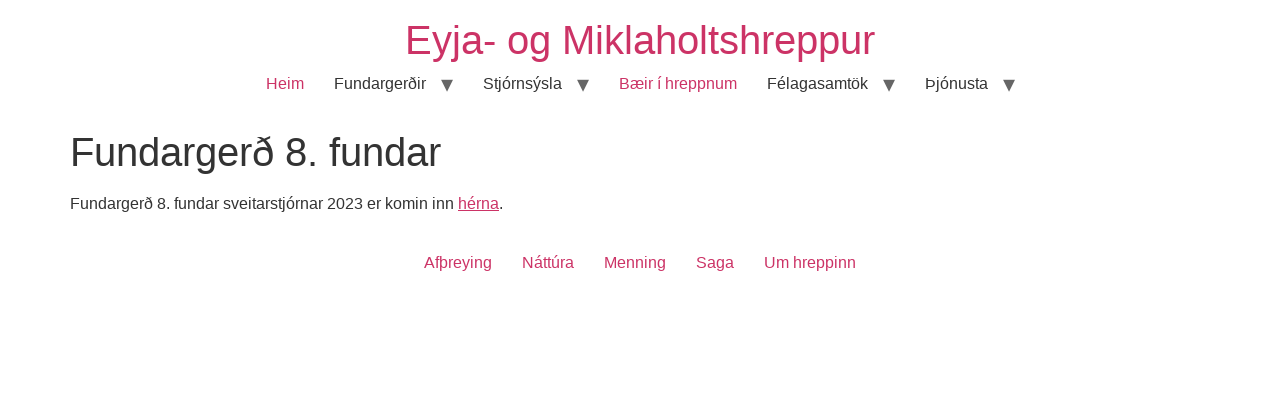

--- FILE ---
content_type: text/html; charset=UTF-8
request_url: https://eyjaogmikla.is/wp/2023/07/14/fundargerd-8-fundar/
body_size: 7345
content:
<!doctype html>
<html lang="en-US">
<head>
	<meta charset="UTF-8">
	<meta name="viewport" content="width=device-width, initial-scale=1">
	<link rel="profile" href="https://gmpg.org/xfn/11">
	<title>Fundargerð 8. fundar &#8211; Eyja- og Miklaholtshreppur</title>
<meta name='robots' content='max-image-preview:large' />
	<style>img:is([sizes="auto" i], [sizes^="auto," i]) { contain-intrinsic-size: 3000px 1500px }</style>
	<link rel="alternate" type="application/rss+xml" title="Eyja- og Miklaholtshreppur &raquo; Feed" href="https://eyjaogmikla.is/wp/feed/" />
<script>
window._wpemojiSettings = {"baseUrl":"https:\/\/s.w.org\/images\/core\/emoji\/16.0.1\/72x72\/","ext":".png","svgUrl":"https:\/\/s.w.org\/images\/core\/emoji\/16.0.1\/svg\/","svgExt":".svg","source":{"concatemoji":"https:\/\/eyjaogmikla.is\/wp\/wp-includes\/js\/wp-emoji-release.min.js?ver=6.8.3"}};
/*! This file is auto-generated */
!function(s,n){var o,i,e;function c(e){try{var t={supportTests:e,timestamp:(new Date).valueOf()};sessionStorage.setItem(o,JSON.stringify(t))}catch(e){}}function p(e,t,n){e.clearRect(0,0,e.canvas.width,e.canvas.height),e.fillText(t,0,0);var t=new Uint32Array(e.getImageData(0,0,e.canvas.width,e.canvas.height).data),a=(e.clearRect(0,0,e.canvas.width,e.canvas.height),e.fillText(n,0,0),new Uint32Array(e.getImageData(0,0,e.canvas.width,e.canvas.height).data));return t.every(function(e,t){return e===a[t]})}function u(e,t){e.clearRect(0,0,e.canvas.width,e.canvas.height),e.fillText(t,0,0);for(var n=e.getImageData(16,16,1,1),a=0;a<n.data.length;a++)if(0!==n.data[a])return!1;return!0}function f(e,t,n,a){switch(t){case"flag":return n(e,"\ud83c\udff3\ufe0f\u200d\u26a7\ufe0f","\ud83c\udff3\ufe0f\u200b\u26a7\ufe0f")?!1:!n(e,"\ud83c\udde8\ud83c\uddf6","\ud83c\udde8\u200b\ud83c\uddf6")&&!n(e,"\ud83c\udff4\udb40\udc67\udb40\udc62\udb40\udc65\udb40\udc6e\udb40\udc67\udb40\udc7f","\ud83c\udff4\u200b\udb40\udc67\u200b\udb40\udc62\u200b\udb40\udc65\u200b\udb40\udc6e\u200b\udb40\udc67\u200b\udb40\udc7f");case"emoji":return!a(e,"\ud83e\udedf")}return!1}function g(e,t,n,a){var r="undefined"!=typeof WorkerGlobalScope&&self instanceof WorkerGlobalScope?new OffscreenCanvas(300,150):s.createElement("canvas"),o=r.getContext("2d",{willReadFrequently:!0}),i=(o.textBaseline="top",o.font="600 32px Arial",{});return e.forEach(function(e){i[e]=t(o,e,n,a)}),i}function t(e){var t=s.createElement("script");t.src=e,t.defer=!0,s.head.appendChild(t)}"undefined"!=typeof Promise&&(o="wpEmojiSettingsSupports",i=["flag","emoji"],n.supports={everything:!0,everythingExceptFlag:!0},e=new Promise(function(e){s.addEventListener("DOMContentLoaded",e,{once:!0})}),new Promise(function(t){var n=function(){try{var e=JSON.parse(sessionStorage.getItem(o));if("object"==typeof e&&"number"==typeof e.timestamp&&(new Date).valueOf()<e.timestamp+604800&&"object"==typeof e.supportTests)return e.supportTests}catch(e){}return null}();if(!n){if("undefined"!=typeof Worker&&"undefined"!=typeof OffscreenCanvas&&"undefined"!=typeof URL&&URL.createObjectURL&&"undefined"!=typeof Blob)try{var e="postMessage("+g.toString()+"("+[JSON.stringify(i),f.toString(),p.toString(),u.toString()].join(",")+"));",a=new Blob([e],{type:"text/javascript"}),r=new Worker(URL.createObjectURL(a),{name:"wpTestEmojiSupports"});return void(r.onmessage=function(e){c(n=e.data),r.terminate(),t(n)})}catch(e){}c(n=g(i,f,p,u))}t(n)}).then(function(e){for(var t in e)n.supports[t]=e[t],n.supports.everything=n.supports.everything&&n.supports[t],"flag"!==t&&(n.supports.everythingExceptFlag=n.supports.everythingExceptFlag&&n.supports[t]);n.supports.everythingExceptFlag=n.supports.everythingExceptFlag&&!n.supports.flag,n.DOMReady=!1,n.readyCallback=function(){n.DOMReady=!0}}).then(function(){return e}).then(function(){var e;n.supports.everything||(n.readyCallback(),(e=n.source||{}).concatemoji?t(e.concatemoji):e.wpemoji&&e.twemoji&&(t(e.twemoji),t(e.wpemoji)))}))}((window,document),window._wpemojiSettings);
</script>
<style id='wp-emoji-styles-inline-css'>

	img.wp-smiley, img.emoji {
		display: inline !important;
		border: none !important;
		box-shadow: none !important;
		height: 1em !important;
		width: 1em !important;
		margin: 0 0.07em !important;
		vertical-align: -0.1em !important;
		background: none !important;
		padding: 0 !important;
	}
</style>
<link rel='stylesheet' id='wp-block-library-css' href='https://eyjaogmikla.is/wp/wp-includes/css/dist/block-library/style.min.css?ver=6.8.3' media='all' />
<style id='global-styles-inline-css'>
:root{--wp--preset--aspect-ratio--square: 1;--wp--preset--aspect-ratio--4-3: 4/3;--wp--preset--aspect-ratio--3-4: 3/4;--wp--preset--aspect-ratio--3-2: 3/2;--wp--preset--aspect-ratio--2-3: 2/3;--wp--preset--aspect-ratio--16-9: 16/9;--wp--preset--aspect-ratio--9-16: 9/16;--wp--preset--color--black: #000000;--wp--preset--color--cyan-bluish-gray: #abb8c3;--wp--preset--color--white: #ffffff;--wp--preset--color--pale-pink: #f78da7;--wp--preset--color--vivid-red: #cf2e2e;--wp--preset--color--luminous-vivid-orange: #ff6900;--wp--preset--color--luminous-vivid-amber: #fcb900;--wp--preset--color--light-green-cyan: #7bdcb5;--wp--preset--color--vivid-green-cyan: #00d084;--wp--preset--color--pale-cyan-blue: #8ed1fc;--wp--preset--color--vivid-cyan-blue: #0693e3;--wp--preset--color--vivid-purple: #9b51e0;--wp--preset--gradient--vivid-cyan-blue-to-vivid-purple: linear-gradient(135deg,rgba(6,147,227,1) 0%,rgb(155,81,224) 100%);--wp--preset--gradient--light-green-cyan-to-vivid-green-cyan: linear-gradient(135deg,rgb(122,220,180) 0%,rgb(0,208,130) 100%);--wp--preset--gradient--luminous-vivid-amber-to-luminous-vivid-orange: linear-gradient(135deg,rgba(252,185,0,1) 0%,rgba(255,105,0,1) 100%);--wp--preset--gradient--luminous-vivid-orange-to-vivid-red: linear-gradient(135deg,rgba(255,105,0,1) 0%,rgb(207,46,46) 100%);--wp--preset--gradient--very-light-gray-to-cyan-bluish-gray: linear-gradient(135deg,rgb(238,238,238) 0%,rgb(169,184,195) 100%);--wp--preset--gradient--cool-to-warm-spectrum: linear-gradient(135deg,rgb(74,234,220) 0%,rgb(151,120,209) 20%,rgb(207,42,186) 40%,rgb(238,44,130) 60%,rgb(251,105,98) 80%,rgb(254,248,76) 100%);--wp--preset--gradient--blush-light-purple: linear-gradient(135deg,rgb(255,206,236) 0%,rgb(152,150,240) 100%);--wp--preset--gradient--blush-bordeaux: linear-gradient(135deg,rgb(254,205,165) 0%,rgb(254,45,45) 50%,rgb(107,0,62) 100%);--wp--preset--gradient--luminous-dusk: linear-gradient(135deg,rgb(255,203,112) 0%,rgb(199,81,192) 50%,rgb(65,88,208) 100%);--wp--preset--gradient--pale-ocean: linear-gradient(135deg,rgb(255,245,203) 0%,rgb(182,227,212) 50%,rgb(51,167,181) 100%);--wp--preset--gradient--electric-grass: linear-gradient(135deg,rgb(202,248,128) 0%,rgb(113,206,126) 100%);--wp--preset--gradient--midnight: linear-gradient(135deg,rgb(2,3,129) 0%,rgb(40,116,252) 100%);--wp--preset--font-size--small: 13px;--wp--preset--font-size--medium: 20px;--wp--preset--font-size--large: 36px;--wp--preset--font-size--x-large: 42px;--wp--preset--spacing--20: 0.44rem;--wp--preset--spacing--30: 0.67rem;--wp--preset--spacing--40: 1rem;--wp--preset--spacing--50: 1.5rem;--wp--preset--spacing--60: 2.25rem;--wp--preset--spacing--70: 3.38rem;--wp--preset--spacing--80: 5.06rem;--wp--preset--shadow--natural: 6px 6px 9px rgba(0, 0, 0, 0.2);--wp--preset--shadow--deep: 12px 12px 50px rgba(0, 0, 0, 0.4);--wp--preset--shadow--sharp: 6px 6px 0px rgba(0, 0, 0, 0.2);--wp--preset--shadow--outlined: 6px 6px 0px -3px rgba(255, 255, 255, 1), 6px 6px rgba(0, 0, 0, 1);--wp--preset--shadow--crisp: 6px 6px 0px rgba(0, 0, 0, 1);}:root { --wp--style--global--content-size: 800px;--wp--style--global--wide-size: 1200px; }:where(body) { margin: 0; }.wp-site-blocks > .alignleft { float: left; margin-right: 2em; }.wp-site-blocks > .alignright { float: right; margin-left: 2em; }.wp-site-blocks > .aligncenter { justify-content: center; margin-left: auto; margin-right: auto; }:where(.wp-site-blocks) > * { margin-block-start: 24px; margin-block-end: 0; }:where(.wp-site-blocks) > :first-child { margin-block-start: 0; }:where(.wp-site-blocks) > :last-child { margin-block-end: 0; }:root { --wp--style--block-gap: 24px; }:root :where(.is-layout-flow) > :first-child{margin-block-start: 0;}:root :where(.is-layout-flow) > :last-child{margin-block-end: 0;}:root :where(.is-layout-flow) > *{margin-block-start: 24px;margin-block-end: 0;}:root :where(.is-layout-constrained) > :first-child{margin-block-start: 0;}:root :where(.is-layout-constrained) > :last-child{margin-block-end: 0;}:root :where(.is-layout-constrained) > *{margin-block-start: 24px;margin-block-end: 0;}:root :where(.is-layout-flex){gap: 24px;}:root :where(.is-layout-grid){gap: 24px;}.is-layout-flow > .alignleft{float: left;margin-inline-start: 0;margin-inline-end: 2em;}.is-layout-flow > .alignright{float: right;margin-inline-start: 2em;margin-inline-end: 0;}.is-layout-flow > .aligncenter{margin-left: auto !important;margin-right: auto !important;}.is-layout-constrained > .alignleft{float: left;margin-inline-start: 0;margin-inline-end: 2em;}.is-layout-constrained > .alignright{float: right;margin-inline-start: 2em;margin-inline-end: 0;}.is-layout-constrained > .aligncenter{margin-left: auto !important;margin-right: auto !important;}.is-layout-constrained > :where(:not(.alignleft):not(.alignright):not(.alignfull)){max-width: var(--wp--style--global--content-size);margin-left: auto !important;margin-right: auto !important;}.is-layout-constrained > .alignwide{max-width: var(--wp--style--global--wide-size);}body .is-layout-flex{display: flex;}.is-layout-flex{flex-wrap: wrap;align-items: center;}.is-layout-flex > :is(*, div){margin: 0;}body .is-layout-grid{display: grid;}.is-layout-grid > :is(*, div){margin: 0;}body{padding-top: 0px;padding-right: 0px;padding-bottom: 0px;padding-left: 0px;}a:where(:not(.wp-element-button)){text-decoration: underline;}:root :where(.wp-element-button, .wp-block-button__link){background-color: #32373c;border-width: 0;color: #fff;font-family: inherit;font-size: inherit;line-height: inherit;padding: calc(0.667em + 2px) calc(1.333em + 2px);text-decoration: none;}.has-black-color{color: var(--wp--preset--color--black) !important;}.has-cyan-bluish-gray-color{color: var(--wp--preset--color--cyan-bluish-gray) !important;}.has-white-color{color: var(--wp--preset--color--white) !important;}.has-pale-pink-color{color: var(--wp--preset--color--pale-pink) !important;}.has-vivid-red-color{color: var(--wp--preset--color--vivid-red) !important;}.has-luminous-vivid-orange-color{color: var(--wp--preset--color--luminous-vivid-orange) !important;}.has-luminous-vivid-amber-color{color: var(--wp--preset--color--luminous-vivid-amber) !important;}.has-light-green-cyan-color{color: var(--wp--preset--color--light-green-cyan) !important;}.has-vivid-green-cyan-color{color: var(--wp--preset--color--vivid-green-cyan) !important;}.has-pale-cyan-blue-color{color: var(--wp--preset--color--pale-cyan-blue) !important;}.has-vivid-cyan-blue-color{color: var(--wp--preset--color--vivid-cyan-blue) !important;}.has-vivid-purple-color{color: var(--wp--preset--color--vivid-purple) !important;}.has-black-background-color{background-color: var(--wp--preset--color--black) !important;}.has-cyan-bluish-gray-background-color{background-color: var(--wp--preset--color--cyan-bluish-gray) !important;}.has-white-background-color{background-color: var(--wp--preset--color--white) !important;}.has-pale-pink-background-color{background-color: var(--wp--preset--color--pale-pink) !important;}.has-vivid-red-background-color{background-color: var(--wp--preset--color--vivid-red) !important;}.has-luminous-vivid-orange-background-color{background-color: var(--wp--preset--color--luminous-vivid-orange) !important;}.has-luminous-vivid-amber-background-color{background-color: var(--wp--preset--color--luminous-vivid-amber) !important;}.has-light-green-cyan-background-color{background-color: var(--wp--preset--color--light-green-cyan) !important;}.has-vivid-green-cyan-background-color{background-color: var(--wp--preset--color--vivid-green-cyan) !important;}.has-pale-cyan-blue-background-color{background-color: var(--wp--preset--color--pale-cyan-blue) !important;}.has-vivid-cyan-blue-background-color{background-color: var(--wp--preset--color--vivid-cyan-blue) !important;}.has-vivid-purple-background-color{background-color: var(--wp--preset--color--vivid-purple) !important;}.has-black-border-color{border-color: var(--wp--preset--color--black) !important;}.has-cyan-bluish-gray-border-color{border-color: var(--wp--preset--color--cyan-bluish-gray) !important;}.has-white-border-color{border-color: var(--wp--preset--color--white) !important;}.has-pale-pink-border-color{border-color: var(--wp--preset--color--pale-pink) !important;}.has-vivid-red-border-color{border-color: var(--wp--preset--color--vivid-red) !important;}.has-luminous-vivid-orange-border-color{border-color: var(--wp--preset--color--luminous-vivid-orange) !important;}.has-luminous-vivid-amber-border-color{border-color: var(--wp--preset--color--luminous-vivid-amber) !important;}.has-light-green-cyan-border-color{border-color: var(--wp--preset--color--light-green-cyan) !important;}.has-vivid-green-cyan-border-color{border-color: var(--wp--preset--color--vivid-green-cyan) !important;}.has-pale-cyan-blue-border-color{border-color: var(--wp--preset--color--pale-cyan-blue) !important;}.has-vivid-cyan-blue-border-color{border-color: var(--wp--preset--color--vivid-cyan-blue) !important;}.has-vivid-purple-border-color{border-color: var(--wp--preset--color--vivid-purple) !important;}.has-vivid-cyan-blue-to-vivid-purple-gradient-background{background: var(--wp--preset--gradient--vivid-cyan-blue-to-vivid-purple) !important;}.has-light-green-cyan-to-vivid-green-cyan-gradient-background{background: var(--wp--preset--gradient--light-green-cyan-to-vivid-green-cyan) !important;}.has-luminous-vivid-amber-to-luminous-vivid-orange-gradient-background{background: var(--wp--preset--gradient--luminous-vivid-amber-to-luminous-vivid-orange) !important;}.has-luminous-vivid-orange-to-vivid-red-gradient-background{background: var(--wp--preset--gradient--luminous-vivid-orange-to-vivid-red) !important;}.has-very-light-gray-to-cyan-bluish-gray-gradient-background{background: var(--wp--preset--gradient--very-light-gray-to-cyan-bluish-gray) !important;}.has-cool-to-warm-spectrum-gradient-background{background: var(--wp--preset--gradient--cool-to-warm-spectrum) !important;}.has-blush-light-purple-gradient-background{background: var(--wp--preset--gradient--blush-light-purple) !important;}.has-blush-bordeaux-gradient-background{background: var(--wp--preset--gradient--blush-bordeaux) !important;}.has-luminous-dusk-gradient-background{background: var(--wp--preset--gradient--luminous-dusk) !important;}.has-pale-ocean-gradient-background{background: var(--wp--preset--gradient--pale-ocean) !important;}.has-electric-grass-gradient-background{background: var(--wp--preset--gradient--electric-grass) !important;}.has-midnight-gradient-background{background: var(--wp--preset--gradient--midnight) !important;}.has-small-font-size{font-size: var(--wp--preset--font-size--small) !important;}.has-medium-font-size{font-size: var(--wp--preset--font-size--medium) !important;}.has-large-font-size{font-size: var(--wp--preset--font-size--large) !important;}.has-x-large-font-size{font-size: var(--wp--preset--font-size--x-large) !important;}
:root :where(.wp-block-pullquote){font-size: 1.5em;line-height: 1.6;}
</style>
<link rel='stylesheet' id='contact-form-7-css' href='https://eyjaogmikla.is/wp/wp-content/plugins/contact-form-7/includes/css/styles.css?ver=6.1.3' media='all' />
<link rel='stylesheet' id='hello-elementor-css' href='https://eyjaogmikla.is/wp/wp-content/themes/hello-elementor/assets/css/reset.css?ver=3.4.4' media='all' />
<link rel='stylesheet' id='hello-elementor-theme-style-css' href='https://eyjaogmikla.is/wp/wp-content/themes/hello-elementor/assets/css/theme.css?ver=3.4.4' media='all' />
<link rel='stylesheet' id='hello-elementor-header-footer-css' href='https://eyjaogmikla.is/wp/wp-content/themes/hello-elementor/assets/css/header-footer.css?ver=3.4.4' media='all' />
<link rel="https://api.w.org/" href="https://eyjaogmikla.is/wp/wp-json/" /><link rel="alternate" title="JSON" type="application/json" href="https://eyjaogmikla.is/wp/wp-json/wp/v2/posts/2790" /><meta name="generator" content="WordPress 6.8.3" />
<link rel="canonical" href="https://eyjaogmikla.is/wp/2023/07/14/fundargerd-8-fundar/" />
<link rel='shortlink' href='https://eyjaogmikla.is/wp/?p=2790' />
<link rel="alternate" title="oEmbed (JSON)" type="application/json+oembed" href="https://eyjaogmikla.is/wp/wp-json/oembed/1.0/embed?url=https%3A%2F%2Feyjaogmikla.is%2Fwp%2F2023%2F07%2F14%2Ffundargerd-8-fundar%2F" />
<link rel="alternate" title="oEmbed (XML)" type="text/xml+oembed" href="https://eyjaogmikla.is/wp/wp-json/oembed/1.0/embed?url=https%3A%2F%2Feyjaogmikla.is%2Fwp%2F2023%2F07%2F14%2Ffundargerd-8-fundar%2F&#038;format=xml" />
<meta name="generator" content="Elementor 3.32.5; features: additional_custom_breakpoints; settings: css_print_method-external, google_font-enabled, font_display-auto">
			<style>
				.e-con.e-parent:nth-of-type(n+4):not(.e-lazyloaded):not(.e-no-lazyload),
				.e-con.e-parent:nth-of-type(n+4):not(.e-lazyloaded):not(.e-no-lazyload) * {
					background-image: none !important;
				}
				@media screen and (max-height: 1024px) {
					.e-con.e-parent:nth-of-type(n+3):not(.e-lazyloaded):not(.e-no-lazyload),
					.e-con.e-parent:nth-of-type(n+3):not(.e-lazyloaded):not(.e-no-lazyload) * {
						background-image: none !important;
					}
				}
				@media screen and (max-height: 640px) {
					.e-con.e-parent:nth-of-type(n+2):not(.e-lazyloaded):not(.e-no-lazyload),
					.e-con.e-parent:nth-of-type(n+2):not(.e-lazyloaded):not(.e-no-lazyload) * {
						background-image: none !important;
					}
				}
			</style>
			<link rel="icon" href="https://eyjaogmikla.is/wp/wp-content/uploads/2013/07/cropped-gerduberg-100x100.jpg" sizes="32x32" />
<link rel="icon" href="https://eyjaogmikla.is/wp/wp-content/uploads/2013/07/cropped-gerduberg.jpg" sizes="192x192" />
<link rel="apple-touch-icon" href="https://eyjaogmikla.is/wp/wp-content/uploads/2013/07/cropped-gerduberg.jpg" />
<meta name="msapplication-TileImage" content="https://eyjaogmikla.is/wp/wp-content/uploads/2013/07/cropped-gerduberg.jpg" />
</head>
<body class="wp-singular post-template-default single single-post postid-2790 single-format-standard wp-embed-responsive wp-theme-hello-elementor hello-elementor-default elementor-default">


<a class="skip-link screen-reader-text" href="#content">Skip to content</a>

<header id="site-header" class="site-header dynamic-header header-stacked header-full-width menu-dropdown-tablet">
	<div class="header-inner">
		<div class="site-branding show-title">
							<div class="site-title show">
					<a href="https://eyjaogmikla.is/wp/" title="Home" rel="home">
						Eyja- og Miklaholtshreppur					</a>
				</div>
					</div>

					<nav class="site-navigation show" aria-label="Main menu">
				<ul id="menu-toppur" class="menu"><li id="menu-item-1075" class="menu-item menu-item-type-custom menu-item-object-custom menu-item-1075"><a href="http://eyjaogmikla.is">Heim</a></li>
<li id="menu-item-1076" class="menu-item menu-item-type-custom menu-item-object-custom menu-item-has-children menu-item-1076"><a>Fundargerðir</a>
<ul class="sub-menu">
	<li id="menu-item-1082" class="menu-item menu-item-type-post_type menu-item-object-post menu-item-1082"><a href="https://eyjaogmikla.is/wp/2013/07/13/hreppsnefnd/">Sveitarstjórn – fundargerðir</a></li>
	<li id="menu-item-1083" class="menu-item menu-item-type-post_type menu-item-object-post menu-item-1083"><a href="https://eyjaogmikla.is/wp/2014/07/17/skipulags-og-bygginganefnd/">Skipulags- og bygginganefnd</a></li>
	<li id="menu-item-1084" class="menu-item menu-item-type-post_type menu-item-object-post menu-item-1084"><a href="https://eyjaogmikla.is/wp/2014/07/19/skola-og-fraedhslunefnd/">Skóla- og fræðslunefnd</a></li>
	<li id="menu-item-1085" class="menu-item menu-item-type-post_type menu-item-object-post menu-item-1085"><a href="https://eyjaogmikla.is/wp/2015/09/04/fjallskilanefnd/">Fjallskilanefnd</a></li>
</ul>
</li>
<li id="menu-item-1077" class="menu-item menu-item-type-custom menu-item-object-custom menu-item-has-children menu-item-1077"><a>Stjórnsýsla</a>
<ul class="sub-menu">
	<li id="menu-item-1675" class="menu-item menu-item-type-custom menu-item-object-custom menu-item-1675"><a target="_blank" href="https://sites.google.com/alta.is/ask-em">Aðalskipulag</a></li>
	<li id="menu-item-1305" class="menu-item menu-item-type-post_type menu-item-object-post menu-item-1305"><a href="https://eyjaogmikla.is/wp/2013/07/13/arsreikningar/">Ársreikningar</a></li>
	<li id="menu-item-1299" class="menu-item menu-item-type-post_type menu-item-object-post menu-item-1299"><a target="_blank" href="https://eyjaogmikla.is/wp/2013/07/13/eydhubloedh/">Eyðublöð og ýmis skjöl</a></li>
	<li id="menu-item-1293" class="menu-item menu-item-type-custom menu-item-object-custom menu-item-1293"><a target="_blank" href="https://eyjaogmikla.is/wp/wp-content/uploads/2019/03/Fjarhagsaetlun2015-2018.pdf">Fjárhagsáætlun 2015-2018</a></li>
	<li id="menu-item-1294" class="menu-item menu-item-type-custom menu-item-object-custom menu-item-1294"><a href="https://eyjaogmikla.is/wp/wp-content/uploads/2019/03/Fjarhagsaaetlun2015.pdf">Fjárhagsáætlun 2015-2018 málaflokkar</a></li>
	<li id="menu-item-1295" class="menu-item menu-item-type-custom menu-item-object-custom menu-item-1295"><a target="_blank" href="https://eyjaogmikla.is/wp/wp-content/uploads/2019/03/Fjarhagsaaetlun2018-2021.pdf">Fjárhagsáætlun 2018-2021</a></li>
	<li id="menu-item-1761" class="menu-item menu-item-type-custom menu-item-object-custom menu-item-1761"><a href="https://eyjaogmikla.is/wp/wp-content/uploads/2019/12/Fjarhagasaaetlun2020-2023.pdf">Fjárhagsáætlun 2020-2023</a></li>
	<li id="menu-item-2539" class="menu-item menu-item-type-custom menu-item-object-custom menu-item-2539"><a target="_blank" href="https://eyjaogmikla.is/wp/wp-content/uploads/2022/12/Eyja-og-Miklaholtshreppur-2023-2026-fjarhagsaaetlun.pdf">Fjárhagsáætlun 2023-2026</a></li>
	<li id="menu-item-2914" class="menu-item menu-item-type-custom menu-item-object-custom menu-item-2914"><a href="https://eyjaogmikla.is/wp/wp-content/uploads/2023/12/Fjarhagsaaetlun2024-2027.pdf">Fjárhagsáætlun 2024-2027</a></li>
	<li id="menu-item-3334" class="menu-item menu-item-type-custom menu-item-object-custom menu-item-3334"><a href="https://eyjaogmikla.is/wp/wp-content/uploads/2024/12/Fjarhagsaaetlun-2025-2028-seinni-umraeda.pdf">Fjárhagsáætlun 2025-2028</a></li>
	<li id="menu-item-1306" class="menu-item menu-item-type-post_type menu-item-object-post menu-item-1306"><a target="_blank" href="https://eyjaogmikla.is/wp/2014/12/16/gjaldskrar-og-laun/">Gjaldskrár og laun</a></li>
	<li id="menu-item-1302" class="menu-item menu-item-type-post_type menu-item-object-post menu-item-1302"><a target="_blank" href="https://eyjaogmikla.is/wp/2013/07/13/nefndir-og-radh/">Nefndir og ráð</a></li>
	<li id="menu-item-1291" class="menu-item menu-item-type-custom menu-item-object-custom menu-item-1291"><a target="_blank" href="https://eyjaogmikla.is/wp/wp-content/uploads/2019/03/SamtykktirEyja.pdf">Samþykkt Eyja- og Miklaholtshrepps</a></li>
	<li id="menu-item-1292" class="menu-item menu-item-type-custom menu-item-object-custom menu-item-1292"><a target="_blank" href="https://eyjaogmikla.is/wp/wp-content/uploads/2019/03/sidareglur.pdf">Siðareglur</a></li>
	<li id="menu-item-1303" class="menu-item menu-item-type-post_type menu-item-object-post menu-item-1303"><a target="_blank" href="https://eyjaogmikla.is/wp/2014/07/17/skipulags-og-byggingarfulltrui/">Skipulags- og byggingarsvið</a></li>
	<li id="menu-item-1304" class="menu-item menu-item-type-post_type menu-item-object-post menu-item-1304"><a target="_blank" href="https://eyjaogmikla.is/wp/2013/07/13/sveitastjorn/">Sveitastjórn</a></li>
</ul>
</li>
<li id="menu-item-1081" class="menu-item menu-item-type-post_type menu-item-object-post menu-item-1081"><a href="https://eyjaogmikla.is/wp/2013/07/13/baejarlisti/">Bæir í hreppnum</a></li>
<li id="menu-item-1358" class="menu-item menu-item-type-custom menu-item-object-custom menu-item-has-children menu-item-1358"><a>Félagasamtök</a>
<ul class="sub-menu">
	<li id="menu-item-1360" class="menu-item menu-item-type-post_type menu-item-object-post menu-item-1360"><a href="https://eyjaogmikla.is/wp/2013/07/13/bjsv-ellidhi/">Bjsv. Elliði</a></li>
	<li id="menu-item-1361" class="menu-item menu-item-type-post_type menu-item-object-post menu-item-1361"><a href="https://eyjaogmikla.is/wp/2013/07/13/bunadharfelagidh/">Búnaðarfélagið</a></li>
	<li id="menu-item-1362" class="menu-item menu-item-type-post_type menu-item-object-post menu-item-1362"><a href="https://eyjaogmikla.is/wp/2013/07/13/saudhfjarraektun/">Sauðfjárræktarfélag Eyjahrepps</a></li>
	<li id="menu-item-1363" class="menu-item menu-item-type-post_type menu-item-object-post menu-item-1363"><a href="https://eyjaogmikla.is/wp/2013/07/13/saudhfjarraektarfelag-miklaholtshrepps/">Sauðfjárræktarfélag Miklaholtshrepps</a></li>
	<li id="menu-item-1364" class="menu-item menu-item-type-post_type menu-item-object-post menu-item-1364"><a href="https://eyjaogmikla.is/wp/2013/07/13/skograektun/">Skógrækt</a></li>
</ul>
</li>
<li id="menu-item-1373" class="menu-item menu-item-type-custom menu-item-object-custom menu-item-has-children menu-item-1373"><a>Þjónusta</a>
<ul class="sub-menu">
	<li id="menu-item-1374" class="menu-item menu-item-type-post_type menu-item-object-post menu-item-1374"><a href="https://eyjaogmikla.is/wp/2013/07/13/grodhrastoedh/">Gróðrastöð</a></li>
	<li id="menu-item-1375" class="menu-item menu-item-type-post_type menu-item-object-post menu-item-1375"><a href="https://eyjaogmikla.is/wp/2013/07/13/tamningarstoedhvar/">Tamningarstöðvar</a></li>
</ul>
</li>
</ul>			</nav>
							<div class="site-navigation-toggle-holder show">
				<button type="button" class="site-navigation-toggle" aria-label="Menu">
					<span class="site-navigation-toggle-icon" aria-hidden="true"></span>
				</button>
			</div>
			<nav class="site-navigation-dropdown show" aria-label="Mobile menu" aria-hidden="true" inert>
				<ul id="menu-toppur-1" class="menu"><li class="menu-item menu-item-type-custom menu-item-object-custom menu-item-1075"><a href="http://eyjaogmikla.is">Heim</a></li>
<li class="menu-item menu-item-type-custom menu-item-object-custom menu-item-has-children menu-item-1076"><a>Fundargerðir</a>
<ul class="sub-menu">
	<li class="menu-item menu-item-type-post_type menu-item-object-post menu-item-1082"><a href="https://eyjaogmikla.is/wp/2013/07/13/hreppsnefnd/">Sveitarstjórn – fundargerðir</a></li>
	<li class="menu-item menu-item-type-post_type menu-item-object-post menu-item-1083"><a href="https://eyjaogmikla.is/wp/2014/07/17/skipulags-og-bygginganefnd/">Skipulags- og bygginganefnd</a></li>
	<li class="menu-item menu-item-type-post_type menu-item-object-post menu-item-1084"><a href="https://eyjaogmikla.is/wp/2014/07/19/skola-og-fraedhslunefnd/">Skóla- og fræðslunefnd</a></li>
	<li class="menu-item menu-item-type-post_type menu-item-object-post menu-item-1085"><a href="https://eyjaogmikla.is/wp/2015/09/04/fjallskilanefnd/">Fjallskilanefnd</a></li>
</ul>
</li>
<li class="menu-item menu-item-type-custom menu-item-object-custom menu-item-has-children menu-item-1077"><a>Stjórnsýsla</a>
<ul class="sub-menu">
	<li class="menu-item menu-item-type-custom menu-item-object-custom menu-item-1675"><a target="_blank" href="https://sites.google.com/alta.is/ask-em">Aðalskipulag</a></li>
	<li class="menu-item menu-item-type-post_type menu-item-object-post menu-item-1305"><a href="https://eyjaogmikla.is/wp/2013/07/13/arsreikningar/">Ársreikningar</a></li>
	<li class="menu-item menu-item-type-post_type menu-item-object-post menu-item-1299"><a target="_blank" href="https://eyjaogmikla.is/wp/2013/07/13/eydhubloedh/">Eyðublöð og ýmis skjöl</a></li>
	<li class="menu-item menu-item-type-custom menu-item-object-custom menu-item-1293"><a target="_blank" href="https://eyjaogmikla.is/wp/wp-content/uploads/2019/03/Fjarhagsaetlun2015-2018.pdf">Fjárhagsáætlun 2015-2018</a></li>
	<li class="menu-item menu-item-type-custom menu-item-object-custom menu-item-1294"><a href="https://eyjaogmikla.is/wp/wp-content/uploads/2019/03/Fjarhagsaaetlun2015.pdf">Fjárhagsáætlun 2015-2018 málaflokkar</a></li>
	<li class="menu-item menu-item-type-custom menu-item-object-custom menu-item-1295"><a target="_blank" href="https://eyjaogmikla.is/wp/wp-content/uploads/2019/03/Fjarhagsaaetlun2018-2021.pdf">Fjárhagsáætlun 2018-2021</a></li>
	<li class="menu-item menu-item-type-custom menu-item-object-custom menu-item-1761"><a href="https://eyjaogmikla.is/wp/wp-content/uploads/2019/12/Fjarhagasaaetlun2020-2023.pdf">Fjárhagsáætlun 2020-2023</a></li>
	<li class="menu-item menu-item-type-custom menu-item-object-custom menu-item-2539"><a target="_blank" href="https://eyjaogmikla.is/wp/wp-content/uploads/2022/12/Eyja-og-Miklaholtshreppur-2023-2026-fjarhagsaaetlun.pdf">Fjárhagsáætlun 2023-2026</a></li>
	<li class="menu-item menu-item-type-custom menu-item-object-custom menu-item-2914"><a href="https://eyjaogmikla.is/wp/wp-content/uploads/2023/12/Fjarhagsaaetlun2024-2027.pdf">Fjárhagsáætlun 2024-2027</a></li>
	<li class="menu-item menu-item-type-custom menu-item-object-custom menu-item-3334"><a href="https://eyjaogmikla.is/wp/wp-content/uploads/2024/12/Fjarhagsaaetlun-2025-2028-seinni-umraeda.pdf">Fjárhagsáætlun 2025-2028</a></li>
	<li class="menu-item menu-item-type-post_type menu-item-object-post menu-item-1306"><a target="_blank" href="https://eyjaogmikla.is/wp/2014/12/16/gjaldskrar-og-laun/">Gjaldskrár og laun</a></li>
	<li class="menu-item menu-item-type-post_type menu-item-object-post menu-item-1302"><a target="_blank" href="https://eyjaogmikla.is/wp/2013/07/13/nefndir-og-radh/">Nefndir og ráð</a></li>
	<li class="menu-item menu-item-type-custom menu-item-object-custom menu-item-1291"><a target="_blank" href="https://eyjaogmikla.is/wp/wp-content/uploads/2019/03/SamtykktirEyja.pdf">Samþykkt Eyja- og Miklaholtshrepps</a></li>
	<li class="menu-item menu-item-type-custom menu-item-object-custom menu-item-1292"><a target="_blank" href="https://eyjaogmikla.is/wp/wp-content/uploads/2019/03/sidareglur.pdf">Siðareglur</a></li>
	<li class="menu-item menu-item-type-post_type menu-item-object-post menu-item-1303"><a target="_blank" href="https://eyjaogmikla.is/wp/2014/07/17/skipulags-og-byggingarfulltrui/">Skipulags- og byggingarsvið</a></li>
	<li class="menu-item menu-item-type-post_type menu-item-object-post menu-item-1304"><a target="_blank" href="https://eyjaogmikla.is/wp/2013/07/13/sveitastjorn/">Sveitastjórn</a></li>
</ul>
</li>
<li class="menu-item menu-item-type-post_type menu-item-object-post menu-item-1081"><a href="https://eyjaogmikla.is/wp/2013/07/13/baejarlisti/">Bæir í hreppnum</a></li>
<li class="menu-item menu-item-type-custom menu-item-object-custom menu-item-has-children menu-item-1358"><a>Félagasamtök</a>
<ul class="sub-menu">
	<li class="menu-item menu-item-type-post_type menu-item-object-post menu-item-1360"><a href="https://eyjaogmikla.is/wp/2013/07/13/bjsv-ellidhi/">Bjsv. Elliði</a></li>
	<li class="menu-item menu-item-type-post_type menu-item-object-post menu-item-1361"><a href="https://eyjaogmikla.is/wp/2013/07/13/bunadharfelagidh/">Búnaðarfélagið</a></li>
	<li class="menu-item menu-item-type-post_type menu-item-object-post menu-item-1362"><a href="https://eyjaogmikla.is/wp/2013/07/13/saudhfjarraektun/">Sauðfjárræktarfélag Eyjahrepps</a></li>
	<li class="menu-item menu-item-type-post_type menu-item-object-post menu-item-1363"><a href="https://eyjaogmikla.is/wp/2013/07/13/saudhfjarraektarfelag-miklaholtshrepps/">Sauðfjárræktarfélag Miklaholtshrepps</a></li>
	<li class="menu-item menu-item-type-post_type menu-item-object-post menu-item-1364"><a href="https://eyjaogmikla.is/wp/2013/07/13/skograektun/">Skógrækt</a></li>
</ul>
</li>
<li class="menu-item menu-item-type-custom menu-item-object-custom menu-item-has-children menu-item-1373"><a>Þjónusta</a>
<ul class="sub-menu">
	<li class="menu-item menu-item-type-post_type menu-item-object-post menu-item-1374"><a href="https://eyjaogmikla.is/wp/2013/07/13/grodhrastoedh/">Gróðrastöð</a></li>
	<li class="menu-item menu-item-type-post_type menu-item-object-post menu-item-1375"><a href="https://eyjaogmikla.is/wp/2013/07/13/tamningarstoedhvar/">Tamningarstöðvar</a></li>
</ul>
</li>
</ul>			</nav>
			</div>
</header>

<main id="content" class="site-main post-2790 post type-post status-publish format-standard hentry category-frettir">

			<div class="page-header">
			<h1 class="entry-title">Fundargerð 8. fundar</h1>		</div>
	
	<div class="page-content">
		
<p>Fundargerð 8. fundar sveitarstjórnar 2023 er komin inn <a href="https://eyjaogmikla.is/wp/wp-content/uploads/2023/07/8fundur2023.pdf" target="_blank" rel="noreferrer noopener">hérna</a>.</p>

		
			</div>

	
</main>

	<footer id="site-footer" class="site-footer dynamic-footer footer-stacked">
	<div class="footer-inner">
		<div class="site-branding show-logo">
					</div>

					<nav class="site-navigation show" aria-label="Footer menu">
				<ul id="menu-ymislegt" class="menu"><li id="menu-item-1314" class="menu-item menu-item-type-post_type menu-item-object-post menu-item-1314"><a href="https://eyjaogmikla.is/wp/2013/07/13/afthreying/">Afþreying</a></li>
<li id="menu-item-1315" class="menu-item menu-item-type-post_type menu-item-object-post menu-item-1315"><a href="https://eyjaogmikla.is/wp/2013/07/13/nattura/">Náttúra</a></li>
<li id="menu-item-1317" class="menu-item menu-item-type-post_type menu-item-object-post menu-item-1317"><a href="https://eyjaogmikla.is/wp/2013/07/13/menning/">Menning</a></li>
<li id="menu-item-1316" class="menu-item menu-item-type-post_type menu-item-object-post menu-item-1316"><a href="https://eyjaogmikla.is/wp/2013/07/13/saga/">Saga</a></li>
<li id="menu-item-1401" class="menu-item menu-item-type-post_type menu-item-object-page menu-item-1401"><a href="https://eyjaogmikla.is/wp/um-hreppinn/">Um hreppinn</a></li>
</ul>			</nav>
		
					<div class="copyright hide">
				<p>All rights reserved</p>
			</div>
			</div>
</footer>

<script type="speculationrules">
{"prefetch":[{"source":"document","where":{"and":[{"href_matches":"\/wp\/*"},{"not":{"href_matches":["\/wp\/wp-*.php","\/wp\/wp-admin\/*","\/wp\/wp-content\/uploads\/*","\/wp\/wp-content\/*","\/wp\/wp-content\/plugins\/*","\/wp\/wp-content\/themes\/hello-elementor\/*","\/wp\/*\\?(.+)"]}},{"not":{"selector_matches":"a[rel~=\"nofollow\"]"}},{"not":{"selector_matches":".no-prefetch, .no-prefetch a"}}]},"eagerness":"conservative"}]}
</script>
			<script>
				const lazyloadRunObserver = () => {
					const lazyloadBackgrounds = document.querySelectorAll( `.e-con.e-parent:not(.e-lazyloaded)` );
					const lazyloadBackgroundObserver = new IntersectionObserver( ( entries ) => {
						entries.forEach( ( entry ) => {
							if ( entry.isIntersecting ) {
								let lazyloadBackground = entry.target;
								if( lazyloadBackground ) {
									lazyloadBackground.classList.add( 'e-lazyloaded' );
								}
								lazyloadBackgroundObserver.unobserve( entry.target );
							}
						});
					}, { rootMargin: '200px 0px 200px 0px' } );
					lazyloadBackgrounds.forEach( ( lazyloadBackground ) => {
						lazyloadBackgroundObserver.observe( lazyloadBackground );
					} );
				};
				const events = [
					'DOMContentLoaded',
					'elementor/lazyload/observe',
				];
				events.forEach( ( event ) => {
					document.addEventListener( event, lazyloadRunObserver );
				} );
			</script>
			<script src="https://eyjaogmikla.is/wp/wp-includes/js/dist/hooks.min.js?ver=4d63a3d491d11ffd8ac6" id="wp-hooks-js"></script>
<script src="https://eyjaogmikla.is/wp/wp-includes/js/dist/i18n.min.js?ver=5e580eb46a90c2b997e6" id="wp-i18n-js"></script>
<script id="wp-i18n-js-after">
wp.i18n.setLocaleData( { 'text direction\u0004ltr': [ 'ltr' ] } );
</script>
<script src="https://eyjaogmikla.is/wp/wp-content/plugins/contact-form-7/includes/swv/js/index.js?ver=6.1.3" id="swv-js"></script>
<script id="contact-form-7-js-before">
var wpcf7 = {
    "api": {
        "root": "https:\/\/eyjaogmikla.is\/wp\/wp-json\/",
        "namespace": "contact-form-7\/v1"
    }
};
</script>
<script src="https://eyjaogmikla.is/wp/wp-content/plugins/contact-form-7/includes/js/index.js?ver=6.1.3" id="contact-form-7-js"></script>
<script src="https://eyjaogmikla.is/wp/wp-content/themes/hello-elementor/assets/js/hello-frontend.js?ver=3.4.4" id="hello-theme-frontend-js"></script>

</body>
</html>
